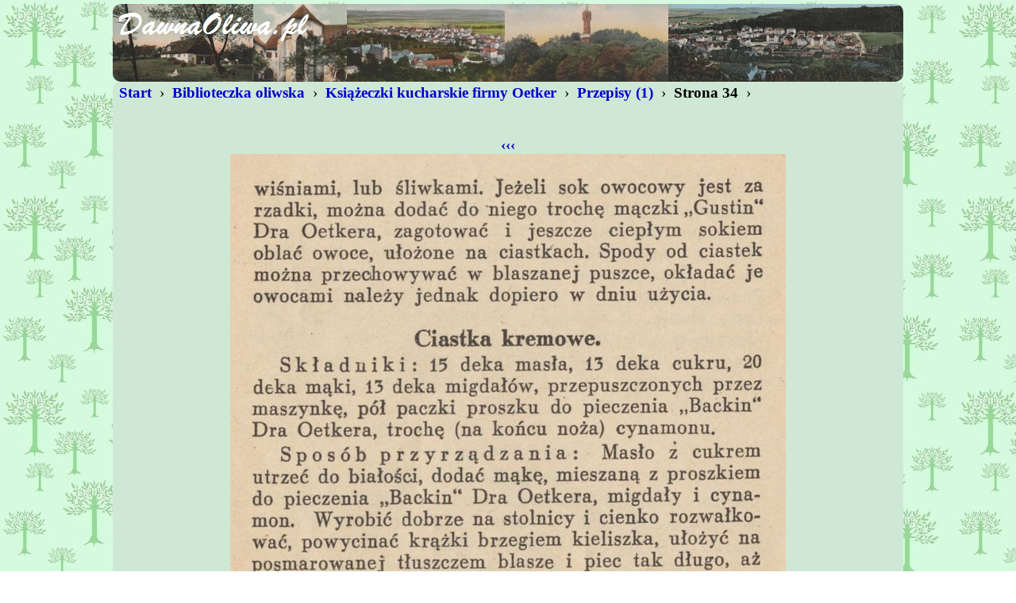

--- FILE ---
content_type: text/html
request_url: http://www.dawnaoliwa.pl/bibloteczka/oetker/przepisy1/34.html
body_size: 646
content:
<HTML>
<!--------------------------------------------->
<!--- Copyright (C)   D a w n a   O l i w a --->
<!--------------------------------------------->
<HEAD>
<TITLE>Dawna Oliwa</TITLE>
<META HTTP-EQUIV="Content-Type" CONTENT="text/html; charset=windows-1250">
<META NAME="KEYWORDS" CONTENT="Oliwa, Dawna Oliwa">
<META NAME="Generator" CONTENT="HTML">
<LINK REL=STYLESHEET TYPE="text/css" HREF="../../../standard/standard.css" TITLE="standard">
</HEAD>
<BODY>
<A ID="START"></A>
<CENTER>              
<TABLE CLASS="OL"><TR><TD><BR CLASS=OL></TD></TR></TABLE>   
<TABLE CLASS="H1024"><TR><TD>
<A CLASS=MENU HREF="../../../index.html#BIBLIOTECZKA"><B>&#160;Start&#160;</B></A>&#160;›
<A CLASS=MENU HREF="../../index.html#1920"><B>&#160;Biblioteczka oliwska&#160;</B></A>&#160;›
<A CLASS=MENU HREF="../oetker.html"><B>&#160;Książeczki kucharskie firmy Oetker&#160;</B></A>&#160;›
<A CLASS=MENU HREF="../przepisy1.html#END"><B>&#160;Przepisy (1)&#160;</B></A>&#160;›
<B>&#160;Strona 34&#160;</B>&#160;›<BR>
<BR>
<CENTER>
  <BR>
  <A CLASS=MENU HREF="33.html#END"><B>&#160;‹‹‹&#160;</B></A><BR>
  <IMG SRC="34.jpg" WIDTH=700><BR>
  <BR CLASS="S02"><A CLASS=MENU HREF="35.html#START"><B>&#160;›››&#160;</B></A><BR><BR>
</CENTER>
<BR>
<A HREF="#START"><IMG SRC="../../../standard/wstecz.gif" BORDER=0 ALIGN=RIGHT ALT="Początek strony."></A>
<A ID="END"></A>
<HR NOSHADE>
</TD></TR></TABLE>   
</CENTER>  
</BODY>
</HTML>